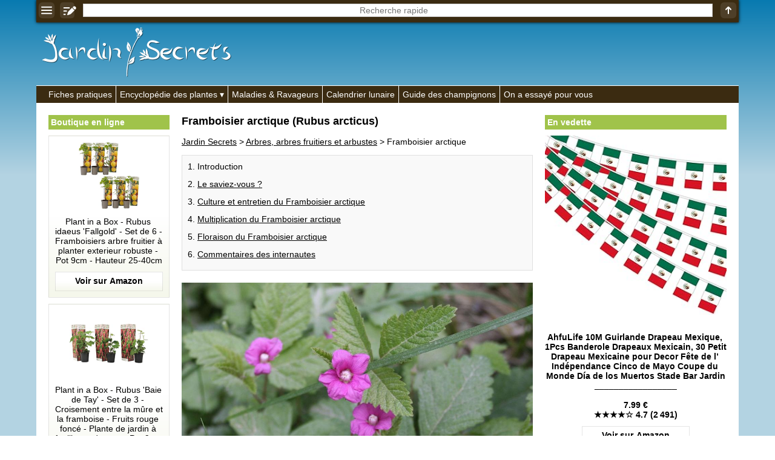

--- FILE ---
content_type: text/html; charset=UTF-8
request_url: https://jardin-secrets.com/framboisier-arctique.html
body_size: 14957
content:
<!doctype html><html lang="fr"><head><meta charset="utf-8"><link rel="manifest" href="/manifest.php"><script> if("serviceWorker" in navigator){navigator.serviceWorker.register("/pwa.php", {scope: "./"})} </script><title>Framboisier arctique (Rubus arcticus) : taille, bouturage, entretien</title><meta name="description" content="Genre: Rubus - Esp&egrave;ce: arcticus - Famille: Rosac&eacute;es - Origine: Europe, Am&eacute;rique du Nord, Asie - Le Framboisier arctique est un arbrisseau fruitier au port buissonnant et au feuillage caduc. D'une croissance moyenne, il mesure 20 &agrave; 30 cm de haut pour 1 m de large. Le saviez-vous? - Le..."><meta property="og:image" content="https://jardin-secrets.com/img/jardin-secrets.com/articles/23069/photo-framboisier-arctique_kompak.jpg"><meta name="theme-color" content="#FFFFFF"><meta name="viewport" content="width=device-width,minimum-scale=1"><link rel="canonical" href="https://jardin-secrets.com/framboisier-arctique.html"><link rel="icon" type="image/png" href="/img/jardin-secrets.com/icones/16x16.png"><link rel="apple-touch-icon" href="/img/jardin-secrets.com/icones/192x192.png"><style>:root{--ombre-texte:1px 1px 1px #000000, 0px 0px 5px #000000, 0px 0px 5px #000000, 0px 0px 5px #000000;}#accueil img{width:100%;object-fit:cover;}#accueil a:after{content:attr(title);margin:-30px auto 20px auto;text-align:center;font-weight:bold;color:#FFFFFF;text-shadow:var(--ombre-texte);display:block;width:95%;white-space:pre;text-overflow:ellipsis;overflow:hidden;}#accueil a{width:50%;display:inline-block;text-decoration:none;}#accueil a:nth-child(1){border-right:3px solid #FFFFFF;}#accueil a:nth-child(2){border-left:3px solid #FFFFFF;}aside{padding:0px;text-align:center;display:inline-block;vertical-align:top;position:sticky;top:40px;width:175px;}aside:first-child{width:175px;margin:0px 0px 0px 20px;}aside ul{list-style:none;margin:0px;padding:0px;}aside ul:before{display:block;padding:4px;margin:0px 0px 10px 0px;font-weight:bold;background:#A0C34A;color:#FFFFFF;text-align:left;}aside ul:before{content:'En vedette';}aside:first-child ul:before{content:'Boutique en ligne';}aside a{text-decoration:none;}aside:first-child a{margin:0px 0px 10px 0px;padding:10px;display:block;background:linear-gradient(to bottom,#FFFFFF 50%,#F5F7EB 100%);border:1px solid rgba(0,0,0,0.1);color:#000000;}aside a:after{display:block;content:attr(title);background:bottom center no-repeat url("[data-uri]");padding:0px 0px 42.666666666667px 0px;white-space:pre-wrap;}aside [data-prix]:after{font-weight:bold;content:'\a' attr(title) '\a_________________\a\a' attr(data-prix) '\a' attr(data-etoiles);}aside:first-child img{object-fit:contain;}aside img{max-width:100%;margin:0px auto 10px auto;}dialog [href*='amazon']{text-decoration:none;display:block;}@keyframes opacite{from{opacity:0;}to{opacity:1;}}@keyframes chargement{0%{transform:rotate(0deg);}100%{transform:rotate(360deg);}}@keyframes apparition{0%{opacity:0;transform:scaleX(0) scaleY(0);display:none;}100%{opacity:1;transform:scaleX(1) scaleY(1);display:block;}}@keyframes disparition{0%{opacity:1;}100%{opacity:0;}}#prechargement{border:10px solid #3B2B11;border-top:10px solid #FFFFFF;border-radius:50%;width:50px;height:50px;animation:chargement 2s linear infinite;}article>nav>*{margin:0px 0px 20px 0px;padding:10px 0px 5px 0px;border:1px solid rgba(0,0,0,0.1);background:rgba(0,0,0,0.025);}article>nav>ul{background:#F5F7EB;}article>nav>ul>li>ul{margin:0px;padding:10px 0px 0px 0px;}article nav li{margin:0px 0px 13px 25px;}article details{float:right;margin:0px 0px 10px 20px;width:175px;}article details ul{padding:0px;margin:10px 0px 0px 0px;list-style:none;}article details svg{position:absolute;margin:-8px 0px 0px 144px;}article h2[id]{padding:50px 0px 0px 0px;margin:-50px 0px 0px 0px;}article p img{max-width:100%;height:auto;}article [src*='photo-']{width:100%;height:400px;object-fit:cover;}[src*='/galeries/']{object-fit:cover;margin:0px 1px -3px 0px;}article sub[onclick]{text-decoration:none;}[data-credits]:after{content:attr(data-credits);display:block;}[allowfullscreen]{width:100%;height:365px;border:none;background-position:center;background-size:auto,cover;background-repeat:no-repeat;}section ul,section ol{margin:0px 0px 0px -10px;padding:0px;list-style:none;}section ol{margin:0px;}section ul li{display:inline-grid;width:calc(33.33% - 10px);padding:10px 0px 0px 0px;margin:0px 0px 10px 10px;text-align:center;background:#F5F7EB;color:#000000;}section ol li{display:block;}section ul a{display:block;height:52px;padding:8px 5px 0px 5px;overflow:hidden;}section ul li img{width:55%;object-fit:cover;margin:auto;}section ul svg{position:absolute;margin:62px 0px 0px 127px;}section ol svg{position:absolute;margin:92px 0px 0px 55px;}#listearticles_sections{margin:0px 0px 20px 0px;padding:0px;}#listearticles_sections li{display:inline-grid;margin:10px 5px 0px 0px;padding:5px;background:rgba(0,0,0,0.025);box-shadow:0px 0px 2px #000000;text-decoration:none;}[onclick="sections('')"]{font-weight:bold;}[onsubmit*="ouvrir('recherche"]{position:fixed;top:0px;width:100%;max-width:1010px;box-shadow:0px 0px 5px #000000;display:table;z-index:1;background:#3B2B11;}[onsubmit*="ouvrir('recherche"]>*{display:table-cell;vertical-align:middle;text-align:center;padding:1px;}header label{width:100%;}[name='q']{text-align:center;border:none;width:calc(100% - 16px);height:22px;margin:0px 0px 2px 0px;}.d_bbcode{display:block;text-align:right;}table{border-collapse:collapse;margin:10px 0px 10px 0px;}td,th{padding:5px;border:1px solid #000000;}tr:first-child,th{font-weight:bold;background:rgba(0,0,0,0.025);}q{border:1px solid rgba(0,0,0,0.1);background:rgba(0,0,0,0.025);font-style:italic;padding:5px;display:block;quotes:'"' '"';}[itemtype*="UserComments"]{padding:10px;background:#F5F7EB;border:1px solid rgba(0,0,0,0.1);margin:-1px 0px 0px 0px;text-align:right;}[itemtype*="UserComments"] img{object-fit:cover;margin:0px 10px 0px 0px;border:5px solid #FFFFFF;box-shadow:0px 0px 5px #000000;}[itemprop='commentText']{display:block;text-align:left;}hr{background:#FFFFFF;border:none;padding:5px 0px 5px 0px;}menu, menu ul{border-top:1px solid #FFFFFF;background:#3B2B11;margin:0px;padding:0px;list-style:none;padding:0px 0px 0px calc(20px - 6px);}menu>li{display:inline-block;border-left:1px solid #FFFFFF;}menu li:first-child{border:none;}menu li:hover ul{display:inherit;animation:opacite 0.5s 1;}menu li>*{text-decoration:none;display:block;color:#FFFFFF;white-space:nowrap;padding:6px;}menu a:hover{text-shadow:#FFFFFF 1px 0 10px;}menu ul{margin:0px 0px 0px -20px;display:none;position:absolute;border:1px solid #FFFFFF;padding:0px;z-index:1;}menu li span:after{content:' ▾';}dialog{width:100%;position:fixed;padding:0px;margin:20px auto auto auto;border:none;outline:none;height:calc(100% - 100px);user-select:none;background:none;overflow:hidden;text-align:center;left:0;top:0;animation:apparition 0.5s 1;}dialog>div, dialog>nav{padding:15px;width:800px;max-width:90%;height:calc(100% - 40px);max-height:calc(100% - 40px);margin:20px auto auto auto;overflow:auto;background:#FFFFFF;text-align:left;box-shadow:0px 0px 20px #000000;}dialog>nav{width:300px;height:auto;padding:0px;}dialog nav ul{list-style:none;padding:0px;margin:0px;}dialog>nav>ul>li{margin:15px;background:rgba(0,0,0,0.025);box-shadow:0px 0px 0px 1px #000000;}dialog nav a,dialog nav b{display:block;padding:5px;}::backdrop{background:bottom 20px center no-repeat url("[data-uri]"), rgba(0,0,0,0.8);cursor:pointer;animation:opacite 0.5s 1;}dialog form{display:table;width:100%;height:calc(100% - 40px);}dialog form label,dialog form div{display:table-row;}dialog input,dialog textarea{display:block;width:100%;margin:5px 0px 10px 0px;}dialog textarea{height:calc(100% - 30px);}dialog iframe{display:none;}dialog>img{width:auto;height:auto;max-width:100%;max-height:90%;}dialog>img + p{position:absolute;margin:0px auto 0px auto;bottom:0;left:0;right:0;color:#FFFFFF;text-shadow:1px 1px 1px #000000;background:rgba(0,0,0,0.5);width:90%;max-width:900px;padding:10px;}dialog>img + p a{color:#FFFFFF;}body{max-width:1010px;margin:auto;background:linear-gradient(to bottom, #087ab0 0%,#b3d3e2 40%) fixed;font:14px Verdana, Arial, Helvetica, sans-serif;word-wrap:break-word;user-select:none;padding-top:0px !important;}body *,body *:after{box-sizing:border-box;word-break:break-word;accent-color:#000000;}form *{font:14px Verdana, Arial, Helvetica, sans-serif;}td{word-break:initial;}html{scroll-behavior:smooth;margin:auto auto 100px auto;}details{background:rgba(0,0,0,0.025);border:1px solid #000000;padding:5px;margin:5px 0px 5px 0px;}details summary{cursor:pointer;outline:none;}main{padding:20px 0px 20px 0px;color:#000000;background:#FFFFFF;width:100%;}main>div{padding:0px 20px 20px 20px;width:620px;display:inline-block;}[onmousedown]{cursor:pointer;}a,[onclick]{color:#000000;text-decoration:underline;cursor:pointer;}:is(a,[onclick]):hover{text-decoration:none;}[src*='/pages/']{width:100%;object-fit:cover;}[src*='/logos/']{margin:45px 0px 10px 10px;}body>footer *{color:#FFFFFF;}body footer{background:#3B2B11;color:#FFFFFF;text-align:right;margin:0px;padding:10px;}body footer [onclick]{color:#FFFFFF;}body>footer:before{content:'Jardin Secrets 2013-2025 | ';}h1{font-size:calc(14px + 4px);margin-top:0px;}h2{font-size:calc(14px + 2px);}h3{font-size:14px;}figure{background:linear-gradient(to right,#FFFFFF 50%,rgba(0,0,0,0.025));border:1px solid rgba(0,0,0,0.1);margin:10px 0px 0px 0px;padding:10px;min-height:130px;display:flex;}figcaption img{object-fit:cover;margin:0px 10px 0px 0px;min-width:130px;}article figure img{object-fit:contain;}article figure a{text-decoration:none;}figcaption>*, figcaption>*:after{display:flex;min-width:130px;}blockquote{margin:0px;}article figure a:not([data-etoiles]):after{content:attr(title) '\a\a' url("[data-uri]");white-space:pre-wrap;display:block;}article figure a[data-etoiles]:after{content:attr(title) '\a\a' attr(data-prix) '\a' attr(data-etoiles) '\a\a' url("[data-uri]");white-space:pre-wrap;display:block;}input,textarea,[list],[type='search']{font:14px Verdana, Arial, Helvetica, sans-serif;color:#000000;outline:none;background:#FFFFFF;border:none;padding:0px;}[type='submit']{background:#3B2B11;color:#FFFFFF;padding:5px;cursor:pointer;font-weight:bold;}[type='text'],textarea,[type='search']{border:1px solid rgba(0,0,0,0.2);padding:1px;}[type='search']::-webkit-calendar-picker-indicator{display:none !important;}datalist{position:absolute;display:none;}samp{position:fixed;margin:auto;left:0;right:0;bottom:0;top:0;height:24px;padding:4px 0px 0px 0px;vertical-align:middle;display:none;color:#FFFFFF;border:1px solid #FFFFFF;background:#000000;width:200px;text-align:center;animation:disparition 2.1s 1;}#trier{background:#FFFFFF;width:200px;height:100%;position:fixed;box-shadow:0px 0px 20px #000000;left:0px;top:0px;animation:opacite 0.5s 1;padding:10px;z-index:99999;overflow-y:auto;}#trier:before{content:'Filtrer';display:block;text-align:center;margin:0px 0px 10px 0px;font-weight:bold;font-size:calc(14px + 2px);}#trier fieldset{margin:0px 0px 10px 0px;border:none;padding:0px;width:100%;}#trier fieldset legend{width:100%;display:block;padding:5px;border:1px solid #000000;background:rgba(0,0,0,0.025);}#trier fieldset legend span{position:absolute;left:0px;margin:0px 0px 0px calc(100% - 30px);}#trier fieldset label{display:none;border-left:1px solid #000000;border-right:1px solid #000000;border-bottom:1px solid #000000;padding:5px;}#trier #trier-operateur label,#trier #trier-affichage label{display:inherit;}#trier #trier-operateur legend,#trier #trier-affichage legend{cursor:inherit;}#trier #trier-operateur legend:after,#trier #trier-affichage legend:after{content:'';}#trier>label{border:1px solid #000000;padding:5px;display:block;}#trier_reinitialiser{width:100%;display:block;margin:10px 0px 0px 0px;text-align:center;padding:5px;border:none;font-weight:bold;opacity:0.5;}[onmousedown='trier_fermer()']:after{content:'← fermer';background:#3B2B11;color:#FFFFFF;font-weight:bold;text-align:center;padding:5px;display:block;margin:40px 0px 0px 0px;}[onmousedown='trier_ouvrir()']{position:fixed;left:0;top:calc(50% - 50px);animation:opacite 3s 1;box-shadow:0px 0px 10px #000000;border-top-right-radius:5px;border-bottom-right-radius:5px;z-index:1;}#boutons_criteres label{background:rgba(0,0,0,0.025);box-shadow:0px 0px 2px #000000;margin:10px 5px 0px 0px;padding:5px;cursor:pointer;white-space:nowrap;display:inline-grid;}#boutons_criteres{margin:10px 0px 20px 0px;}@media (max-width:1023px){header>a, header nav, aside{display:none;}main, main>div{padding:30px 5px 5px 5px;width:100%;}table{width:100%;}}@media (min-width:1200px){aside:first-child{width:200px;}aside:not(:first-child){width:300px;}body,[onsubmit*="ouvrir('recherche"]{width:1160px;max-width:1160px;}}</style> <script type="application/ld+json"> {"@context": "https://schema.org/","@type":"WebSite","url":"https://jardin-secrets.com/","inLanguage":"fr","name":"Jardin Secrets","image":"https://jardin-secrets.com/img/jardin-secrets.com/logos/jardin-secrets.com.png","headline":"Jardin Secrets - Les secrets du jardinage", "publisher": {"@type":"Organization","name":"Jardin Secrets"}, "sameAs": ["https://www.youtube.com/@jardinsecrets","https://www.facebook.com/jardinsecrets/"] } </script> <script type="application/ld+json"> {"@context":"https://schema.org","@type":"BreadcrumbList","itemListElement": [ {"@type":"ListItem","position":1,"item":{"@type":"WebPage","@id":"https://jardin-secrets.com/","name":"Jardin Secrets"}}, {"@type":"ListItem","position":2,"item":{"@type":"WebPage","@id":"https://jardin-secrets.com/arbres-arbres-fruitiers-et-arbustes.html","name": "Arbres, arbres fruitiers et arbustes"}}, {"@type":"ListItem","position":3,"item":{"@type":"Article","@id":"https://jardin-secrets.com/framboisier-arctique.html","name":"Framboisier arctique (Rubus arcticus)"}} ] } </script> <script type="application/ld+json"> {"@context":"https://schema.org","@type":"Article", "name":"Framboisier arctique", "headline":"Framboisier arctique (Rubus arcticus)", "ArticleBody":" Genre : Rubus Espèce : arcticus Famille : Rosacées Origine : Europe, Amérique du Nord, Asie Le Framboisier arctique est un arbrisseau fruitier au port buissonnant et au feuillage caduc. D'une croissance moyenne, il mesure 20 à 30 cm de haut pour 1 m de large. Le saviez-vous ? Le Framboisier arctique est un framboisier de petite taille qui forme un très bon couvre-sol dans les zones mi-ombragées. Ses fruits, les framboises arctiques, sont comestibles. On les consomme crues ou cuites de diverses façons: confitures, jus, sirops, vinaigres, pâtisseries, vins… Les fruits sont de petite taille par rapport aux framboises classiques mais ils sont parfumés et acidulés. Culture et entretien du Framboisier arctique La plantation s'effectue en automne ou au printemps. Le Framboisier arctique tolère tous les types de sol mais a une préférence pour les sols légers, frais, riches, humides, bien drainés et acides. L'exposition dans votre jardin doit être mi-ombragé. Il y a peu d'entretien à prévoir. Le Framboisier arctique est très rustique et tolère des températures hivernales de l'ordre de -25°C. L'arrosage doit être régulier, surtout en cas de forte chaleur ou de sécheresse prolongée. Paillez le pied pour limiter la fréquence des arrosages et conserver la fraîcheur et l'humidité du sol. La taille n'est pas nécessaire. Multiplication du Framboisier arctique Division de touffe Bouturage Séparation des drageons en automne ou en hiver Semis spontané Floraison du Framboisier arctique La floraison apparaît au printemps. Elle se compose de nombreuses petites fleurs roses légèrement parfumées. Les framboises apparaissent en été. framboisier-arctique-1_anneli-salo.jpeg framboisier-arctique-2_cataloging-nature.jpg Autres espèces de Rubus présentes sur le site : Rubus fruticosus (Ronce à fruits) Rubus idaeus (Framboisier / Framboise) Rubus phoenicolasius (Mûrier du Japon) Rubus spectabilis (Ronce remarquable) Rubus thibetanus (Ronce du Tibet) ", "image":"https://jardin-secrets.com/img/jardin-secrets.com/articles/23069/photo-framboisier-arctique_kompak.jpg", "datePublished":"2022-10-07", "author":{"@type":"Person","name":"Claire Geslot"}, "publisher":{"@type":"Organization","name":"Jardin Secrets","logo":{"@type":"ImageObject","url":"https://jardin-secrets.com/img/jardin-secrets.com/logos/jardin-secrets.com.png"}} } </script> <script>trier_loupe_simple = '<svg xmlns="http://www.w3.org/2000/svg" fill="#F5F7EB" width="15" height="15" viewBox="0 0 894.839 894.839"><g><path d="M678.854,590.465c-12.177,16.881-25.729,32.833-40.643,47.746c-14.912,14.912-30.865,28.465-47.746,40.643l208.663,208.663 c9.763,9.764,25.592,9.764,35.355,0l53.032-53.032c9.763-9.764,9.763-25.593,0-35.356L678.854,590.465z"/><path d="M363.501,727c77.808,0,149.902-24.452,209.028-66.083c34.303-24.152,64.236-54.087,88.389-88.388 c41.631-59.126,66.083-131.222,66.083-209.029c0-200.756-162.745-363.5-363.5-363.5C162.746,0,0.001,162.744,0.001,363.5 C0,564.255,162.745,727,363.501,727z M183.25,333.25c0-11.046,8.954-20,20-20h91.5h19v-19v-91.5c0-11.046,8.954-20,20-20h60 c11.046,0,20,8.954,20,20v110.5h110.5c11.046,0,20,8.954,20,20v60c0,11.046-8.954,20-20,20h-22.612h-87.888v88.888v21.612 c0,11.046-8.954,20-20,20h-60c-11.046,0-20-8.954-20-20v-110.5h-110.5c-11.046,0-20-8.954-20-20L183.25,333.25L183.25,333.25z"/></g></svg>';trier_loupe_detaille = '<svg xmlns="http://www.w3.org/2000/svg" fill="#FFFFFF" width="15" height="15" viewBox="0 0 894.839 894.839"><g><path d="M678.854,590.465c-12.177,16.881-25.729,32.833-40.643,47.746c-14.912,14.912-30.865,28.465-47.746,40.643l208.663,208.663 c9.763,9.764,25.592,9.764,35.355,0l53.032-53.032c9.763-9.764,9.763-25.593,0-35.356L678.854,590.465z"/><path d="M363.501,727c77.808,0,149.902-24.452,209.028-66.083c34.303-24.152,64.236-54.087,88.389-88.388 c41.631-59.126,66.083-131.222,66.083-209.029c0-200.756-162.745-363.5-363.5-363.5C162.746,0,0.001,162.744,0.001,363.5 C0,564.255,162.745,727,363.501,727z M183.25,333.25c0-11.046,8.954-20,20-20h91.5h19v-19v-91.5c0-11.046,8.954-20,20-20h60 c11.046,0,20,8.954,20,20v110.5h110.5c11.046,0,20,8.954,20,20v60c0,11.046-8.954,20-20,20h-22.612h-87.888v88.888v21.612 c0,11.046-8.954,20-20,20h-60c-11.046,0-20-8.954-20-20v-110.5h-110.5c-11.046,0-20-8.954-20-20L183.25,333.25L183.25,333.25z"/></g></svg>';section_en_cours = '';async function messageab(){document.body.insertAdjacentHTML('beforeend','<div id="ad-test" class="adsbox" style="width:1px;height:1px;"></div>');let domBlocked = false;let fetchBlocked = false;let baitRemoved = false;const ad = document.getElementById('ad-test');if(!ad){domBlocked = true;}else{const style = window.getComputedStyle(ad);if (style.display === 'none' || style.visibility === 'hidden' || ad.offsetHeight === 0){domBlocked = true;}}try{await fetch('/ads.js',{method:'HEAD',cache:'no-store'});}catch(e){fetchBlocked = true;}const bait = document.createElement('div');bait.className = 'ad ad-banner ad-banner-top ad-unit ad-zone ad-container adsbox sponsored';bait.style.cssText = 'width:1px;height:1px;position:absolute;left:-9999px;z-index:-1;';document.body.appendChild(bait);await new Promise(resolve =>setTimeout(resolve,300));const baitStyle = window.getComputedStyle(bait);if(!document.body.contains(bait) || bait.offsetHeight === 0 || baitStyle.display === 'none' || baitStyle.visibility === 'hidden'){baitRemoved = true;}bait.remove();const adBlockDetected = domBlocked || fetchBlocked || baitRemoved;if(adBlockDetected){document.body.insertAdjacentHTML('beforeend','<div style="z-index:100000;position:fixed;top:0;left:0;width:100%;height:100%;background:url(\'/img/messageab.png\') no-repeat center center,rgba(0,0,0,0.9);"></div>');document.body.style = 'overflow:hidden';}return adBlockDetected;}window.addEventListener('load',messageab);function chargerjs(fichier){js=document.createElement('script');js.setAttribute('src','/js/' + fichier);document.body.appendChild(js);}document.addEventListener("DOMContentLoaded",function(){if(document.getElementById('js_listearticles')){eval('tbl_listearticles = ' + document.getElementById('js_listearticles').innerHTML);if(tbl_listearticles['itemListElement'].length>0){document.getElementsByTagName('main')[0].getElementsByTagName('div')[0].insertAdjacentHTML('beforeend','<section><h2 id="listearticles_h2">Index alphab&eacute;tique (' + tbl_listearticles['itemListElement'].length + ')</h2><div id="boutons_criteres"></div><nav><div id="listearticles_html"></div></nav></section>');}if(tbl_listearticles['itemListElement'][0]['identifier']){tbl_sections = [];for(i=0;i<tbl_listearticles['itemListElement'].length;i++){tbl_sections[tbl_listearticles['itemListElement'][i]['identifier']] = '';}tbl_sections = Object.keys(tbl_sections);document.getElementsByTagName('section')[0].insertAdjacentHTML('beforebegin','<ul id="listearticles_sections"><li onmousedown="sections(this.innerHTML)">' + tbl_sections.join('</li><li onmousedown="sections(this.innerHTML)">') + '</li><li onclick="sections(\'\')">Tout</li></ul>');}listearticles_depart = 0;function listearticles(intro=false){if(((document.documentElement.clientHeight + window.scrollY>= ((document.documentElement.scrollHeight || document.documentElement.clientHeight) - 300)) || intro == true) && section_en_cours == ''){html = [];for(i=0;i<listearticles_depart+50;i++){if(tbl_listearticles_trier[i] && tbl_listearticles_trier.length>0){html.push(tbl_listearticles_trier[i]);}else if(tbl_listearticles['itemListElement'][i] && tbl_listearticles_trier.length == 0){if(tbl_listearticles['itemListElement'][i]['image'] && tbl_listearticles['itemListElement'][i]['description']){html.push('<li title="' + tbl_listearticles['itemListElement'][i]['description'] + '">' + trier_loupe_simple + '<span onclick="ouvrir(\'image.php?img=' + tbl_listearticles['itemListElement'][i]['image'] + '&txt=<b>' + tbl_listearticles['itemListElement'][i]['description'].replace(/•/g,'•<b>').replace(/:/g,'</b>:') + '</b>&lien=' + tbl_listearticles['itemListElement'][i]['url'] + '\')"><img src="' + tbl_listearticles['itemListElement'][i]['image'].replace('/photo-','/vignette-200-') + '" height="80" loading="lazy" alt=""></span><a href="' + tbl_listearticles['itemListElement'][i]['url'] + '">' + tbl_listearticles['itemListElement'][i]['name'] + '</a></li>');}else if(tbl_listearticles['itemListElement'][i]['image']){html.push('<li>' + trier_loupe_simple + '<span onclick="ouvrir(\'image.php?img=' + tbl_listearticles['itemListElement'][i]['image'] + '\')"><img src="' + tbl_listearticles['itemListElement'][i]['image'].replace('/photo-','/vignette-200-') + '" height="80" loading="lazy" alt=""></span><a href="' + tbl_listearticles['itemListElement'][i]['url'] + '">' + tbl_listearticles['itemListElement'][i]['name'] + '</a></li>');}else{html.push('<li><img src="/img/pas-de-photo.gif" height="80" loading="lazy"><a href="' + tbl_listearticles['itemListElement'][i]['url'] + '">' + tbl_listearticles['itemListElement'][i]['name'] + '</a></li>');}}else{break;}}balise = 'ul';if(document.getElementById('trier-affichage-detaille')){if(document.getElementById('trier-affichage-detaille').checked == true){balise = 'ol';}}document.getElementById('listearticles_html').innerHTML = '<' + balise + '>' + html.join('') + '</' + balise + '>';listearticles_depart += 50;}}document.addEventListener("scroll",listearticles);listearticles(true);}});function ouvrir(fichier){document.getElementById('q').value = '';document.getElementById('q').blur();document.querySelector('dialog').innerHTML = '';document.querySelector('dialog').showModal();if(fichier.split('/img/').length == 1){document.querySelector('dialog').innerHTML = '<div><div id="prechargement"></div></div>';}chargerjs(fichier);document.querySelector('dialog').addEventListener('click',event=>{if(event.target===event.currentTarget){event.currentTarget.close();}});return false;}function pressepapier(quoi){navigator.clipboard.writeText(quoi.replace(/<br>/g,'\n'));message = document.getElementsByTagName('samp')[0];message.style.display = 'unset';message.innerHTML = 'Copie effectu&eacute;e';setTimeout( function(){message.innerHTML = '';message.style.display = 'none';},2000);}function sections(quoi){document.getElementsByTagName('nav')[1].style = 'display:none';document.getElementById('listearticles_h2').innerHTML += '<br /><br /><div id="prechargement"></div>';setTimeout(function(){section_en_cours = quoi;listearticles_sections = document.getElementById('listearticles_sections').getElementsByTagName('li');for(i=0;i<listearticles_sections.length;i++){listearticles_sections[i].style = 'font-weight:normal';if(listearticles_sections[i].innerHTML == quoi || (quoi == '' && listearticles_sections[i].innerHTML == 'Tout')){listearticles_sections[i].style = 'font-weight:bold';}}eval('tbl_listearticles = ' + document.getElementById('js_listearticles').innerHTML);html = [];for(i=0;i<tbl_listearticles['itemListElement'].length;i++){if(tbl_listearticles['itemListElement'][i]['identifier'] == quoi || quoi == ''){if(tbl_listearticles['itemListElement'][i]['image']){image = trier_loupe_simple + '<span onclick="ouvrir(\'image.php?img=' + tbl_listearticles['itemListElement'][i]['image'] + '\')"><img src="' + tbl_listearticles['itemListElement'][i]['image'].replace('/photo-','/vignette-200-') + '" height="80" loading="lazy" alt=""></span>';}else{image = '<img src="/img/pas-de-photo.gif" height="80" loading="lazy">';}html.push('<li>' + image + '<a href="' + tbl_listearticles['itemListElement'][i]['url'] + '">' + tbl_listearticles['itemListElement'][i]['name'] + '</a></li>');}}document.getElementById('listearticles_h2').innerHTML = 'Index alphab&eacute;tique (' + html.length + ')';document.getElementById('listearticles_html').innerHTML = '<ul>' + html.join('') + '</ul>';document.getElementsByTagName('nav')[1].style = 'display:inherit';},100);}function trier_ouvrir(){localStorage.setItem('trier_fermer','');document.getElementById('trier').style = 'display:inherit';}function trier_fermer(){localStorage.setItem('trier_fermer','oui');document.getElementById('trier').style = 'display:none';}if(localStorage.getItem('trier_fermer') == 'oui'){css = document.createElement('style');css.innerHTML = '#trier{display:none}';document.head.appendChild(css);}function trier_fieldset(fieldsetencours){var fieldsets = document.getElementsByTagName('fieldset');for(i=0;i<fieldsets.length;i++){var labels = fieldsets[i].getElementsByTagName('label');for(z=0;z<labels.length;z++){if((fieldsets[i] != fieldsetencours || labels[z].style.display == 'block') && fieldsets[i].id != 'trier-operateur' && fieldsets[i].id != 'trier-affichage'){labels[z].style = 'display:none';fieldsets[i].getElementsByTagName('span')[0].innerHTML = '+';}else if(fieldsets[i].id != 'trier-operateur' && fieldsets[i].id != 'trier-affichage'){fieldsets[i].getElementsByTagName('span')[0].innerHTML = '−';labels[z].style = 'display:block';}}}}function trier_legend(){var fieldsets = document.getElementsByTagName('fieldset');for(i=0;i<fieldsets.length;i++){var total = 0;var cases = fieldsets[i].getElementsByTagName('input');for(z=0;z<cases.length;z++){if(cases[z].checked == true){total++;}}fieldsets[i].getElementsByTagName('legend')[0].innerHTML = fieldsets[i].getElementsByTagName('legend')[0].innerHTML.split('&nbsp;<b>(')[0];if(total>0 && fieldsets[i].id != 'trier-operateur' && fieldsets[i].id != 'trier-affichage'){fieldsets[i].getElementsByTagName('legend')[0].innerHTML += '&nbsp;<b>(' + total + ')</b>';}}}function trier_reinitialiser(){if(document.getElementById('trier_reinitialiser').style.opacity != '0.5'){var cases = document.getElementsByTagName('input');for(z=0;z<cases.length;z++){cases[z].checked = false;}document.getElementById('trier-operateur-et').checked = true;document.getElementById('trier-affichage-simple').checked = true;trier_fieldset();trier();}}function trier_desactiver_cases(){if(document.getElementById('listearticles_h2').innerHTML.split('(0)').length == 2){if(document.getElementById('trier-operateur-ou').checked == true){document.getElementById('trier_reinitialiser').style.opacity = '1';localStorage.setItem(pageencours + '_operateur','trier-operateur-et');trier_reinitialiser();var desactiver = false;}else{var desactiver = true;}}else{var desactiver = false;}var cases = document.getElementsByTagName('input');for(z=0;z<cases.length;z++){if(cases[z].getAttribute('data-url') && cases[z].checked == false){cases[z].disabled = desactiver;}}}function trier_affichage(){if(document.getElementById('trier-affichage-detaille').checked == true){localStorage.setItem(pageencours + '_affichage','trier-affichage-detaille');}else{localStorage.setItem(pageencours + '_affichage','trier-affichage-simple');}trier();}function trier_operateur(){var total = 0;var cases = document.getElementsByTagName('input');for(z=0;z<cases.length;z++){if(cases[z].name == 'trier-operateur' && cases[z].checked == true){localStorage.setItem(pageencours + '_operateur',cases[z].id);}else if(cases[z].getAttribute('data-url') && cases[z].checked == true){total++;}}if(total>0){trier();}}tbl_listearticles_trier = [];function trier(){tbl_listearticles_trier = [];document.getElementsByTagName('nav')[1].style = 'display:none';document.getElementById('listearticles_h2').innerHTML += '<br /><br /><div id="prechargement"></div>';document.getElementById('boutons_criteres').innerHTML = '';document.getElementById('trier_reinitialiser').style.opacity = '0.5';setTimeout(function(){var casesencours = '?';var cases = document.getElementsByTagName('input');var boutons_criteres = '';document.getElementById('boutons_criteres').innerHTML = '';for(z=0;z<cases.length;z++){if(cases[z].getAttribute('data-url') && cases[z].checked == true){casesencours += cases[z].getAttribute('data-url') + '&';boutons_criteres += '<label for="' + cases[z].id + '">' + cases[z].value + ' ✖</label>';document.getElementById('trier_reinitialiser').style.opacity = '1';}}for(i=0;i<tbl_listearticles['itemListElement'].length;i++){if(tbl_listearticles['itemListElement'][i]['description']){if(document.getElementById('trier-operateur-et').checked == true){var jepasse = true;}else{var jepasse = false;}var cases = document.getElementsByTagName('input');for(z=0;z<cases.length;z++){if(cases[z].getAttribute('data-url') && cases[z].checked == true){var verif = '';criteres = tbl_listearticles['itemListElement'][i]['description'].split('•');for(x=0;x<criteres.length;x++){verif += criteres[x].replace(/\//g,criteres[x].split(':')[0] + ':');}verif = verif.split(cases[z].value);if(verif.length == 1 && document.getElementById('trier-operateur-et').checked == true){jepasse = false;break;}else if(verif.length>1 && document.getElementById('trier-operateur-ou').checked == true){jepasse = true;break;}}}if(jepasse){total++;if(tbl_listearticles['itemListElement'][i]['image']){image = '<span onclick="ouvrir(\'image.php?img=' + tbl_listearticles['itemListElement'][i]['image'] + '&txt=<b>' + tbl_listearticles['itemListElement'][i]['description'].replace(/•/g,'•<b>').replace(/:/g,'</b>:') + '</b>&lien=' + tbl_listearticles['itemListElement'][i]['url'] + '\')"><img src="' + tbl_listearticles['itemListElement'][i]['image'].replace('/photo-','/vignette-200-') + '" _dimensions_ loading="lazy" alt="' + tbl_listearticles['itemListElement'][i]['name'] + '"></span>';}else{image = '<img src="/img/pas-de-photo.gif" _dimensions_ loading="lazy" alt="">';}if(document.getElementById('trier-affichage-detaille').checked == true){tbl_listearticles_trier.push('<li><figure><figcaption>' + trier_loupe_detaille + image.replace('_dimensions_','width="130" height="110"') + '</figcaption><blockquote><a href="' + tbl_listearticles['itemListElement'][i]['url'] + '">' + tbl_listearticles['itemListElement'][i]['alternateName'] + '</a><br><br><b>' + tbl_listearticles['itemListElement'][i]['description'].replace(/•/g,'<br><b>').replace(/:/g,'</b>:') + '</b></blockquote></figure></li>');}else{tbl_listearticles_trier.push('<li title="' + tbl_listearticles['itemListElement'][i]['description'] + '">' + trier_loupe_simple + image.replace('_dimensions_','height="80"') + '<a href="' + tbl_listearticles['itemListElement'][i]['url'] + '">' + tbl_listearticles['itemListElement'][i]['name'] + '</a></li>');}}}}localStorage.setItem(pageencours,casesencours);listearticles_depart = 0;if(document.getElementById('trier-affichage-detaille').checked == true){document.getElementById('listearticles_html').innerHTML = '<ol>' + tbl_listearticles_trier.slice(0,50).join('') + '</ol>';}else{document.getElementById('listearticles_html').innerHTML = '<ul>' + tbl_listearticles_trier.slice(0,50).join('') + '</ul>';}document.getElementById('listearticles_h2').innerHTML = 'Index alphab&eacute;tique (' + tbl_listearticles_trier.length + ')';document.getElementsByTagName('nav')[1].style = 'display:inherit;animation:opacite 2s 1;';document.getElementById('boutons_criteres').innerHTML = boutons_criteres;trier_legend();trier_desactiver_cases();},100);return true;}document.addEventListener("DOMContentLoaded",function(){if(document.getElementById('trier')){document.getElementById('trier_reinitialiser').style.opacity = '0.5';pageencours = document.location.href.split('?')[0].split('#')[0];if(!localStorage.getItem(pageencours)){localStorage.setItem(pageencours,'?');}if(localStorage.getItem(pageencours + '_operateur')){document.getElementById(localStorage.getItem(pageencours + '_operateur')).checked = true;}if(localStorage.getItem(pageencours + '_affichage')){document.getElementById(localStorage.getItem(pageencours + '_affichage')).checked = true;}eval('tbl_listearticles = ' + document.getElementById('js_listearticles').innerHTML);cocher = [document.location.href.split('?'),localStorage.getItem(pageencours).split('?')];for(i=0;i<cocher.length;i++){if(cocher[i].length == 2){total = 0;tmp = cocher[i][1].split('&');for(x=0;x<tmp.length;x++){cases = document.getElementsByTagName('input');for(z=0;z<cases.length;z++){if(cases[z].getAttribute('data-url')){if(cases[z].getAttribute('data-url') == tmp[x]){total++;cases[z].checked = true;}}}}if(total>0 || document.getElementById('trier-affichage-detaille').checked == true){trier();break;}}}}});document.addEventListener("DOMContentLoaded",function(){c = document.createElement('script');c.setAttribute('src','//www.googletagmanager.com/gtag/js?id=G-PQ2VDTDTYZ');document.body.appendChild(c);window.dataLayer = window.dataLayer || [];function gtag(){dataLayer.push(arguments);}gtag('js', new Date());gtag('config', 'G-PQ2VDTDTYZ');if(!document.getElementById('oa_co2')){js = [ '//cache.consentframework.com/js/pa/25020/c/50kmX/stub', '//choices.consentframework.com/js/pa/25020/c/50kmX/cmp', '//pagead2.googlesyndication.com/pagead/js/adsbygoogle.js?client=ca-pub-8116731124040751', ];if(document.getElementsByTagName('article')[0]){js.push('//widgets.outbrain.com/outbrain.js');document.getElementsByTagName('article')[0].insertAdjacentHTML('beforeend','<div class="OUTBRAIN" data-widget-id="GS_1"></div>');}for(i=0;i<js.length;i++){c = document.createElement('script');if(i<2){c.setAttribute('src',js[i]);}else{c.setAttribute('data-cmp-src',js[i]);c.setAttribute('data-cmp-fallback-src',js[i]);c.setAttribute('data-cmp-require-choice','true');c.setAttribute('data-overlays','bottom');}document.body.appendChild(c);}}});</script></head><body><header><a href="/" rel="home"><img width="312" height="83" src="/img/jardin-secrets.com/logos/jardin-secrets.com.png" alt="Jardin Secrets" loading="lazy"></a><form onsubmit="return ouvrir('recherche.php?q=' + document.getElementById('q').value)"><!--<a href="/" rel="home"><svg fill="#ffffff" opacity="0.7" width="32px" height="32px" viewBox="0 0 32 32" xmlns="http://www.w3.org/2000/svg"><path d="M27 18.039L16 9.501 5 18.039V14.56l11-8.54 11 8.538v3.481zm-2.75-.31v8.251h-5.5v-5.5h-5.5v5.5h-5.5v-8.25L16 11.543l8.25 6.186z"/></svg></a>--><span onmousedown="ouvrir('menu.php')"><svg width="32px" height="32px" viewBox="0 0 24 24" fill="none" xmlns="http://www.w3.org/2000/svg"><path opacity="0.1" d="M12 22C7.28595 22 4.92893 22 3.46447 20.5355C2 19.0711 2 16.714 2 12C2 7.28595 2 4.92893 3.46447 3.46447C4.92893 2 7.28595 2 12 2C16.714 2 19.0711 2 20.5355 3.46447C22 4.92893 22 7.28595 22 12C22 16.714 22 19.0711 20.5355 20.5355C19.0711 22 16.714 22 12 22Z" fill="#FFFFFF"/><path d="M18.75 8C18.75 8.41421 18.4142 8.75 18 8.75H6C5.58579 8.75 5.25 8.41421 5.25 8C5.25 7.58579 5.58579 7.25 6 7.25H18C18.4142 7.25 18.75 7.58579 18.75 8Z" fill="#FFFFFF"/><path d="M18.75 12C18.75 12.4142 18.4142 12.75 18 12.75H6C5.58579 12.75 5.25 12.4142 5.25 12C5.25 11.5858 5.58579 11.25 6 11.25H18C18.4142 11.25 18.75 11.5858 18.75 12Z" fill="#FFFFFF"/><path d="M18.75 16C18.75 16.4142 18.4142 16.75 18 16.75H6C5.58579 16.75 5.25 16.4142 5.25 16C5.25 15.5858 5.58579 15.25 6 15.25H18C18.4142 15.25 18.75 15.5858 18.75 16Z" fill="#FFFFFF"/></svg></span><span onmousedown="ouvrir('commentaire.php?id_article=23069&id_comm=0')"><svg width="32px" height="32px" viewBox="0 0 24 24" fill="none" xmlns="http://www.w3.org/2000/svg"><path opacity="0.1" d="M3 10C3 6.22876 3 4.34315 4.17157 3.17157C5.34315 2 7.22876 2 11 2H13C16.7712 2 18.6569 2 19.8284 3.17157C21 4.34315 21 6.22876 21 10V14C21 17.7712 21 19.6569 19.8284 20.8284C18.6569 22 16.7712 22 13 22H11C7.22876 22 5.34315 22 4.17157 20.8284C3 19.6569 3 17.7712 3 14V10Z" fill="#FFFFFF"/><path d="M16.5189 16.5013C16.6939 16.3648 16.8526 16.2061 17.1701 15.8886L21.1275 11.9312C21.2231 11.8356 21.1793 11.6708 21.0515 11.6264C20.5844 11.4644 19.9767 11.1601 19.4083 10.5917C18.8399 10.0233 18.5356 9.41561 18.3736 8.94849C18.3292 8.82066 18.1644 8.77687 18.0688 8.87254L14.1114 12.8299C13.7939 13.1474 13.6352 13.3061 13.4987 13.4811C13.3377 13.6876 13.1996 13.9109 13.087 14.1473C12.9915 14.3476 12.9205 14.5606 12.7786 14.9865L12.5951 15.5368L12.3034 16.4118L12.0299 17.2323C11.9601 17.4419 12.0146 17.6729 12.1708 17.8292C12.3271 17.9854 12.5581 18.0399 12.7677 17.9701L13.5882 17.6966L14.4632 17.4049L15.0135 17.2214L15.0136 17.2214C15.4394 17.0795 15.6524 17.0085 15.8527 16.913C16.0891 16.8004 16.3124 16.6623 16.5189 16.5013Z" fill="#FFFFFF"/><path d="M22.3665 10.6922C23.2112 9.84754 23.2112 8.47812 22.3665 7.63348C21.5219 6.78884 20.1525 6.78884 19.3078 7.63348L19.1806 7.76071C19.0578 7.88348 19.0022 8.05496 19.0329 8.22586C19.0522 8.33336 19.0879 8.49053 19.153 8.67807C19.2831 9.05314 19.5288 9.54549 19.9917 10.0083C20.4545 10.4712 20.9469 10.7169 21.3219 10.847C21.5095 10.9121 21.6666 10.9478 21.7741 10.9671C21.945 10.9978 22.1165 10.9422 22.2393 10.8194L22.3665 10.6922Z" fill="#FFFFFF"/><path fill-rule="evenodd" clip-rule="evenodd" d="M7.25 9C7.25 8.58579 7.58579 8.25 8 8.25H14.5C14.9142 8.25 15.25 8.58579 15.25 9C15.25 9.41421 14.9142 9.75 14.5 9.75H8C7.58579 9.75 7.25 9.41421 7.25 9ZM7.25 13C7.25 12.5858 7.58579 12.25 8 12.25H11C11.4142 12.25 11.75 12.5858 11.75 13C11.75 13.4142 11.4142 13.75 11 13.75H8C7.58579 13.75 7.25 13.4142 7.25 13ZM7.25 17C7.25 16.5858 7.58579 16.25 8 16.25H9.5C9.91421 16.25 10.25 16.5858 10.25 17C10.25 17.4142 9.91421 17.75 9.5 17.75H8C7.58579 17.75 7.25 17.4142 7.25 17Z" fill="#FFFFFF"/></svg></span><label><input type="search" id="q" name="q" placeholder="Recherche rapide" autocomplete="off" minlength="3" maxlength="100" list="datalist_q" onkeydown="if(document.getElementById('datalist_q').options.length == 0){chargerjs('recherche-rapide.php');}" required><datalist id="datalist_q"></datalist></label><span onmousedown="window.scrollTo(0,0)"><svg width="32px" height="32px" viewBox="0 0 24 24" fill="none" xmlns="http://www.w3.org/2000/svg"><path opacity="0.1" d="M3.46447 3.46447C4.92893 2 7.28595 2 12 2C16.714 2 19.0711 2 20.5355 3.46447C22 4.92893 22 7.28596 22 12C22 16.714 22 19.0711 20.5355 20.5355C19.0711 22 16.714 22 12 22C7.28595 22 4.92893 22 3.46447 20.5355C2 19.0711 2 16.714 2 12C2 7.28596 2 4.92893 3.46447 3.46447Z" fill="#FFFFFF"/><path d="M12.75 16C12.75 16.4142 12.4142 16.75 12 16.75C11.5858 16.75 11.25 16.4142 11.25 16L11.25 9.81066L9.53033 11.5303C9.23744 11.8232 8.76256 11.8232 8.46967 11.5303C8.17678 11.2374 8.17678 10.7626 8.46967 10.4697L11.4697 7.46967C11.6103 7.32902 11.8011 7.25 12 7.25C12.1989 7.25 12.3897 7.32902 12.5303 7.46967L15.5303 10.4697C15.8232 10.7626 15.8232 11.2374 15.5303 11.5303C15.2374 11.8232 14.7626 11.8232 14.4697 11.5303L12.75 9.81066V16Z" fill="#FFFFFF"/></svg></span></form><nav data-infos="190-23069"><menu><li><a href="fiches-pratiques.html">Fiches pratiques</a></li><li><span>Encyclop&eacute;die des plantes</span><ul><li><b>Plantes d'int&eacute;rieur</b></li><li><a href="bonsais.html">Bonsa&iuml;s</a></li><li><a href="cactees-et-plantes-grasses.html">Cact&eacute;es et plantes grasses</a></li><li><a href="orchidees.html">Orchid&eacute;es</a></li><li><a href="plantes-carnivores.html">Plantes carnivores</a></li><li><a href="plantes-vertes-et-fleuries.html">Plantes vertes et fleuries</a></li><li><b>Plantes d'ext&eacute;rieur</b></li><li><a href="arbres-arbres-fruitiers-et-arbustes.html">Arbres, arbres fruitiers et arbustes</a></li><li><a href="plantes-a-massif.html">Plantes &agrave; massif</a></li><li><a href="potager.html">Potager</a></li><li><a href="rosiers.html">Rosiers</a></li><li><b>Autres</b></li><li><a href="familles-botaniques.html">Familles botaniques</a></li></ul></li><li><a href="maladies-et-ravageurs.html">Maladies &amp; Ravageurs</a></li><li><a href="calendrier-lunaire.html">Calendrier lunaire</a></li><li><a href="guide-des-champignons.html">Guide des champignons</a></li><li><a href="on-a-essaye-pour-vous.html">On a essay&eacute; pour vous</a></li></menu></nav></header><main><aside><ul><li><a href="//www.amazon.fr/gp/product/B0C8SCVF2J/?tag=jardsecrlesse-21&linkId=fe0c451f1711fd24c5e122c5f199ca03" target="_blank" rel="sponsored" title="Plant in a Box - Rubus idaeus 'Fallgold' - Set de 6 - Framboisiers arbre fruitier &agrave; planter exterieur robuste - Pot 9cm - Hauteur 25-40cm"><img width="130" height="110" src="//m.media-amazon.com/images/I/81VvN9EW4SL._AC_UL320_.jpg" alt="" loading="lazy"></a></li><li><a href="//www.amazon.fr/gp/product/B0CBQBTN92/?tag=jardsecrlesse-21&linkId=fe0c451f1711fd24c5e122c5f199ca03" target="_blank" rel="sponsored" title="Plant in a Box - Rubus 'Baie de Tay' - Set de 3 - Croisement entre la m&ucirc;re et la framboise - Fruits rouge fonc&eacute; - Plante de jardin &agrave; feuilles caduques - Pot 9cm - Hauteur 25-40cm"><img width="130" height="110" src="//m.media-amazon.com/images/I/71PcmNtqCYL._AC_UL320_.jpg" alt="" loading="lazy"></a></li></ul></aside><div><article><h1>Framboisier arctique (Rubus arcticus)</h1><p><a href="/">Jardin Secrets</a> > <a href="arbres-arbres-fruitiers-et-arbustes.html">Arbres, arbres fruitiers et arbustes</a> > Framboisier arctique</p><nav><ol><li>Introduction</li><li><a href="#t1">Le saviez-vous&nbsp;?</a></li><li><a href="#t2">Culture et entretien du Framboisier arctique</a></li><li><a href="#t3">Multiplication du Framboisier arctique</a></li><li><a href="#t4">Floraison du Framboisier arctique</a></li><li><a href="#tcomm">Commentaires des internautes</a></li></ol></nav><p><img alt="Framboisier arctique" src="/img/jardin-secrets.com/articles/23069/photo-framboisier-arctique_kompak.jpg" height="400" onclick="ouvrir('image.php?img=/img/jardin-secrets.com/articles/23069/photo-framboisier-arctique_kompak.jpg')"></p><details open><summary><b>En r&eacute;sum&eacute;</b></summary><ul><li>Port: <a href="arbres-arbres-fruitiers-et-arbustes.html?port=buissonnant" rel="search">buissonnant</a></li><li>Hauteur: <a href="arbres-arbres-fruitiers-et-arbustes.html?hauteur=petite" rel="search">petite</a> (0,20 &agrave; 0,30 m)</li><li>Feuillage: <a href="arbres-arbres-fruitiers-et-arbustes.html?feuillage=caduc" rel="search">caduc</a></li><li>Exposition: <a href="arbres-arbres-fruitiers-et-arbustes.html?exposition=mi-ombragee" rel="search">mi-ombrag&eacute;e</a></li><li>Floraison: <a href="arbres-arbres-fruitiers-et-arbustes.html?floraison=printemps" rel="search">printemps</a></li><li>Couleur: <a href="arbres-arbres-fruitiers-et-arbustes.html?couleur=rose" rel="search">rose</a></li><li>Rusticit&eacute;: <a href="arbres-arbres-fruitiers-et-arbustes.html?rusticite=tres-rustique" rel="search">tr&egrave;s rustique</a> (-25&deg;C)</li><li>Difficult&eacute;: <a href="arbres-arbres-fruitiers-et-arbustes.html?difficulte=facile" rel="search">facile</a></li><li>Arbre fruitier: <a href="arbres-arbres-fruitiers-et-arbustes.html?arbre-fruitier=oui" rel="search">oui</a></li></ul><br><svg onclick="pressepapier('Framboisier arctique (Rubus arcticus) - Arbres, arbres fruitiers et arbustes<br><br>Port: buissonnant<br>Hauteur: petite (0,20 &agrave; 0,30 m)<br>Feuillage: caduc<br>Exposition: mi-ombrag&eacute;e<br>Floraison: printemps<br>Couleur: rose<br>Rusticit&eacute;: tr&egrave;s rustique (-25&deg;C)<br>Difficult&eacute;: facile<br>Arbre fruitier: oui<br><br>https://jardin-secrets.com/framboisier-arctique.html')" width="24px" height="24px" viewBox="0 0 24 24" xmlns="http://www.w3.org/2000/svg" stroke="#000000" stroke-width="1" fill="none"><rect width="12" height="14" x="8" y="7"/><polyline points="16 3 4 3 4 17"/></svg><a href="arbres-arbres-fruitiers-et-arbustes.html?port=buissonnant&hauteur=petite&feuillage=caduc&exposition=mi-ombragee&floraison=printemps&couleur=rose&rusticite=tres-rustique&difficulte=facile&arbre-fruitier=oui" rel="search">Recherche globale</a></details><p><strong>Genre</strong>: Rubus<br><strong>Esp&egrave;ce</strong>: <em>arcticus</em><br><strong>Famille</strong>: <a href="rosacees.html" title="Rosac&eacute;es / Rosaceae">Rosac&eacute;es</a><br><strong>Origine</strong>: Europe, Am&eacute;rique du Nord, Asie</p><p>Le Framboisier arctique est un arbrisseau <a href="greffe-des-arbres-fruitiers.html" title="Greffe des arbres fruitiers">fruitier</a> au port buissonnant et au feuillage caduc. D'une croissance moyenne, il mesure 20 &agrave; 30 cm de haut pour 1 m de large.</p><h2 id="t1" data-h2>Le saviez-vous ?</h2><p>Le Framboisier arctique est un framboisier de petite taille qui forme un tr&egrave;s bon couvre-sol dans les zones mi-ombrag&eacute;es.<br>Ses fruits, les framboises arctiques, sont comestibles. On les consomme crues ou cuites de diverses fa&ccedil;ons: confitures, jus, sirops, vinaigres, p&acirc;tisseries, vins&hellip;<br>Les fruits sont de petite taille par rapport aux framboises classiques mais ils sont parfum&eacute;s et acidul&eacute;s.</p><h2 id="t2" data-h2>Culture et entretien du Framboisier arctique</h2><p>La plantation s'effectue en automne ou au printemps.<br>Le Framboisier arctique tol&egrave;re tous les <a href="connaitre-le-sol-de-son-jardin.html" title="Conna&icirc;tre le sol de son jardin">types de sol</a> mais a une pr&eacute;f&eacute;rence pour les sols l&eacute;gers, frais, riches, humides, bien drain&eacute;s et acides.<br>L'exposition dans votre jardin doit &ecirc;tre mi-ombrag&eacute;.<br>Il y a peu d'entretien &agrave; pr&eacute;voir. Le Framboisier arctique est tr&egrave;s rustique et tol&egrave;re des temp&eacute;ratures hivernales de l'ordre de -25&deg;C.<br>L'<a href="bien-arroser-son-jardin.html" title="Bien arroser son jardin">arrosage</a> doit &ecirc;tre r&eacute;gulier, surtout en cas de forte chaleur ou de s&eacute;cheresse prolong&eacute;e. Paillez le pied pour limiter la fr&eacute;quence des arrosages et <a href="conservation-des-semences-potageres.html" title="Conservation des semences potag&egrave;res">conserver</a> la fra&icirc;cheur et l'humidit&eacute; du sol.<br>La taille n'est pas n&eacute;cessaire.</p><h2 id="t3" data-h2>Multiplication du Framboisier arctique</h2><ul><li><a href="techniques-de-division-des-vegetaux.html" title="Techniques de division des v&eacute;g&eacute;taux">Division de touffe</a></li><li><a href="techniques-de-bouturage.html" title="Techniques de bouturage">Bouturage</a></li><li><a href="techniques-de-separation-rejets-drageons-stolons.html" title="Techniques de s&eacute;paration (rejets drageons stolons)">S&eacute;paration des drageons</a> en automne ou en hiver</li><li><a href="techniques-de-semis.html" title="Techniques de semis">Semis spontan&eacute;</a></li></ul><h2 id="t4" data-h2>Floraison du Framboisier arctique</h2><p>La floraison appara&icirc;t au printemps. Elle se compose de nombreuses petites <a href="conservation-des-fleurs-coupees.html" title="Comment conserver les fleurs coup&eacute;es ?">fleurs</a> <a href="culture-et-entretien-des-rosiers.html" title="Culture et entretien des Rosiers">roses</a> l&eacute;g&egrave;rement parfum&eacute;es.<br>Les framboises apparaissent en &eacute;t&eacute;.</p><p><img loading="lazy" width="400" height="300" src="/img/jardin-secrets.com/framboisier-arctique-1_anneli-salo.jpeg" alt="framboisier-arctique-1"></p><p><span class="d_bbcode"><img loading="lazy" width="400" height="300" src="/img/jardin-secrets.com/framboisier-arctique-2_cataloging-nature.jpg" alt="framboisier-arctique-2"></span></p><p><em>Autres esp&egrave;ces de Rubus pr&eacute;sentes sur le site:</em></p><ul><li><a href="ronce-a-fruits.html" title="Ronce &agrave; fruits (Rubus fruticosus)">Rubus fruticosus (Ronce &agrave; fruits)</a></li><li><a href="framboisier.html" title="Framboisier / Framboise (Rubus idaeus)">Rubus idaeus (Framboisier / Framboise)</a></li><li><a href="murier-du-japon.html" title="M&ucirc;rier du Japon (Rubus phoenicolasius)">Rubus phoenicolasius (M&ucirc;rier du Japon)</a></li><li><a href="ronce-remarquable.html" title="Ronce remarquable (Rubus spectabilis)">Rubus spectabilis (Ronce remarquable)</a></li><li><a href="ronce-du-tibet.html" title="Ronce du Tibet (Rubus thibetanus)">Rubus thibetanus (Ronce du Tibet)</a></li></ul><h2>Boutique en ligne</h2><figure><figcaption><a href="//www.amazon.fr/gp/product/B0D4YQ84BK/?tag=jardsecrlesse-21&linkId=fe0c451f1711fd24c5e122c5f199ca03" target="_blank" rel="sponsored" title="Plant in a Box - Rubus ideaus 'Autumn Bliss'' - Set de 6 - Framboisiers arbre fruitier &agrave; planter exterieur robuste - Pot 9cm - Hauteur 25-40cm"><img width="130" height="110" src="//m.media-amazon.com/images/I/81hRJ8ru1YL._AC_UL320_.jpg" alt="" loading="lazy"></a></figcaption></figure><figure><figcaption><a href="//www.amazon.fr/gp/product/B0CBQBTN92/?tag=jardsecrlesse-21&linkId=fe0c451f1711fd24c5e122c5f199ca03" target="_blank" rel="sponsored" title="Plant in a Box - Rubus 'Baie de Tay' - Set de 3 - Croisement entre la m&ucirc;re et la framboise - Fruits rouge fonc&eacute; - Plante de jardin &agrave; feuilles caduques - Pot 9cm - Hauteur 25-40cm"><img width="130" height="110" src="//m.media-amazon.com/images/I/71PcmNtqCYL._AC_UL320_.jpg" alt="" loading="lazy"></a></figcaption></figure><figure><figcaption><a href="//www.amazon.fr/gp/product/B0D8LFR7LB/?tag=jardsecrlesse-21&linkId=fe0c451f1711fd24c5e122c5f199ca03" target="_blank" rel="sponsored" title="Bloomique - 2x Rubus Idaeus 'H&eacute;ritage' - Framboos Plant - Fruitplanten - Tuinplanten - Winterhard - ⌀14 cm - Hoogte 60-70cm"><img width="130" height="110" src="//m.media-amazon.com/images/I/519vNxjbk0L._AC_UL320_.jpg" alt="" loading="lazy"></a></figcaption></figure><h2>Galerie</h2><img alt="Framboisier arctique" src="/img/jardin-secrets.com/galeries/23069/vignette-photos-framboisier-arctique-rubus-arcticus1.jpeg" loading="lazy" width="63" height="63" onclick="ouvrir('image.php?img=/img/jardin-secrets.com/galeries/23069/photos-framboisier-arctique-rubus-arcticus1.jpeg')"><img alt="Framboisier arctique" src="/img/jardin-secrets.com/galeries/23069/vignette-photos-framboisier-arctique-rubus-arcticus2.jpeg" loading="lazy" width="63" height="63" onclick="ouvrir('image.php?img=/img/jardin-secrets.com/galeries/23069/photos-framboisier-arctique-rubus-arcticus2.jpeg')"><img alt="Framboisier arctique" src="/img/jardin-secrets.com/galeries/23069/vignette-photos-framboisier-arctique-rubus-arcticus3.jpeg" loading="lazy" width="63" height="63" onclick="ouvrir('image.php?img=/img/jardin-secrets.com/galeries/23069/photos-framboisier-arctique-rubus-arcticus3.jpeg')"><img alt="Framboisier arctique" src="/img/jardin-secrets.com/galeries/23069/vignette-photos-framboisier-arctique-rubus-arcticus4.jpeg" loading="lazy" width="63" height="63" onclick="ouvrir('image.php?img=/img/jardin-secrets.com/galeries/23069/photos-framboisier-arctique-rubus-arcticus4.jpeg')"><img alt="Framboisier arctique" src="/img/jardin-secrets.com/galeries/23069/vignette-photos-framboisier-arctique-rubus-arcticus5.jpeg" loading="lazy" width="63" height="63" onclick="ouvrir('image.php?img=/img/jardin-secrets.com/galeries/23069/photos-framboisier-arctique-rubus-arcticus5.jpeg')"><p><sub onclick="ouvrir('sources.php')" data-credits="Cr&eacute;dits photos, ordre d'apparition: kompak, anneli salo, cataloging nature (cliquer ici pour acc&eacute;der aux sources)">Publi&eacute; par Claire Geslot sur Jardin Secrets le 07-10-2022</sub></p></article><h2 id="tcomm">Commentaires des internautes</h2><p><span onclick="ouvrir('commentaire.php?id_article=23069&id_comm=0')">Cliquer ici pour publier un commentaire</span> (aucune inscription requise)</p></div><aside><ul><li><a href="//www.amazon.fr/gp/product/B0DX75CJT4/?tag=jardsecrlesse-21&linkId=fe0c451f1711fd24c5e122c5f199ca03" rel="sponsored" target="_blank" title="AhfuLife 10M Guirlande Drapeau Mexique, 1Pcs Banderole Drapeaux Mexicain, 30 Petit Drapeau Mexicaine pour Decor F&ecirc;te de l&rsquo; Ind&eacute;pendance Cinco de Mayo Coupe du Monde D&iacute;a de los Muertos Stade Bar Jardin" data-prix="7.99 &euro;" data-etoiles="★★★★☆ 4.7 (2&thinsp;491)"><img src="//m.media-amazon.com/images/I/71GrWnY7qOL._AC_UL320_.jpg" alt="" loading="lazy"></a></li></ul></aside></main><footer><a href="mentions-legales.html">Mentions l&eacute;gales</a> | <span onclick="return ouvrir('contact.php');">Contact</span> | 0.0007</footer><dialog></dialog><samp></samp></body></html><!--3.15.30.88-->

--- FILE ---
content_type: text/html; charset=utf-8
request_url: https://www.google.com/recaptcha/api2/aframe
body_size: 266
content:
<!DOCTYPE HTML><html><head><meta http-equiv="content-type" content="text/html; charset=UTF-8"></head><body><script nonce="Ad3hC_7KciBfoWAzW_VJ0g">/** Anti-fraud and anti-abuse applications only. See google.com/recaptcha */ try{var clients={'sodar':'https://pagead2.googlesyndication.com/pagead/sodar?'};window.addEventListener("message",function(a){try{if(a.source===window.parent){var b=JSON.parse(a.data);var c=clients[b['id']];if(c){var d=document.createElement('img');d.src=c+b['params']+'&rc='+(localStorage.getItem("rc::a")?sessionStorage.getItem("rc::b"):"");window.document.body.appendChild(d);sessionStorage.setItem("rc::e",parseInt(sessionStorage.getItem("rc::e")||0)+1);localStorage.setItem("rc::h",'1768887532585');}}}catch(b){}});window.parent.postMessage("_grecaptcha_ready", "*");}catch(b){}</script></body></html>